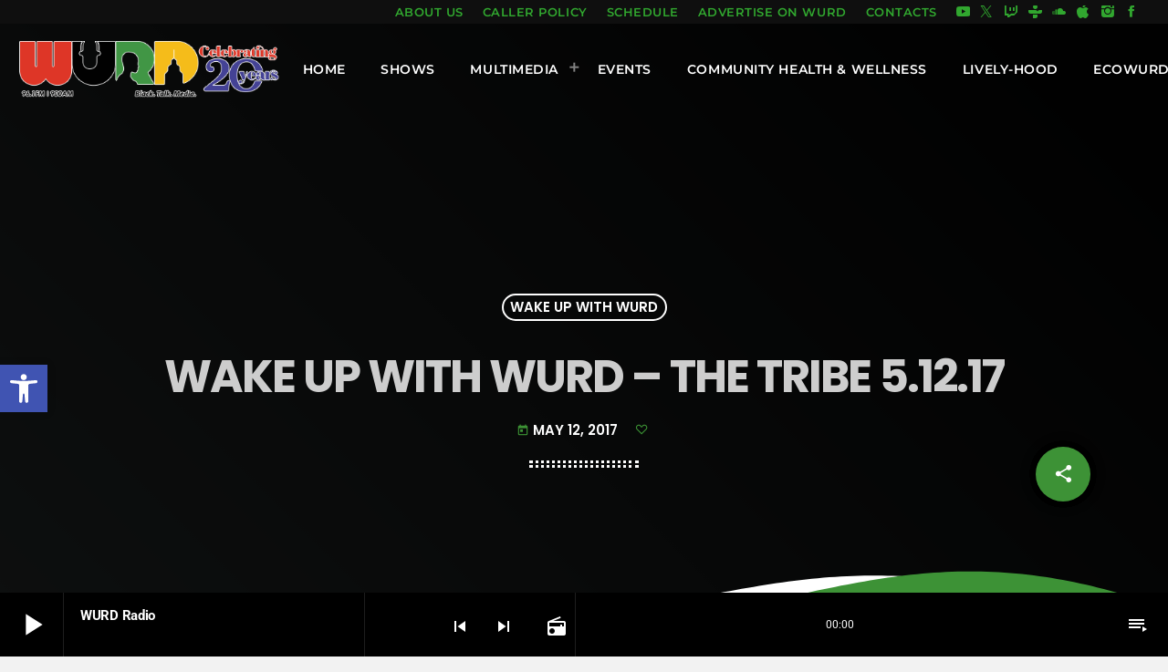

--- FILE ---
content_type: text/css
request_url: https://wurdradio.com/wp-content/plugins/proradio-reaktions/assets/css/style.css?ver=PR.8.1
body_size: 2295
content:
.proradio-reaktions-easemove,.proradio-reaktions-shareball__icons a{transition-timing-function:cubic-bezier(0.58, 0.025, 0, 0.995)}.proradio-reaktions-btn,.proradio-reaktions-label{height:36px;line-height:36px;font-size:12px;margin:0;padding:0 4px;text-align:center;min-width:50px;box-sizing:border-box;vertical-align:middle;display:inline-block;float:left;text-transform:uppercase;color:inherit}.proradio-reaktions-all .proradio-reaktions-readonly{opacity:0.6;font-weight:bold}.proradio-reaktions-btn i[class*="reakticons"],.proradio-reaktions-btn span[class*="reakticons"]{font-size:18px !important;line-height:inherit;vertical-align:middle}.proradio-reaktions-btn i[class*="reakticons"]:before,.proradio-reaktions-btn span[class*="reakticons"]:before{line-height:inherit;vertical-align:middle}.proradio-reaktions-btn-disabled,.proradio-reaktions-btn.proradio-reaktions-btn-disabled:hover{color:#ccc;-webkit-filter:none;filter:none;cursor:default}.proradio-reaktions-btn.ttg-Ratings-Feedback{padding-left:1rem;padding-right:0.5rem}.proradio-reaktions-col1{display:inline-block;clear:both}.proradio-reaktions-btn i{line-height:36px;font-size:14px !important;vertical-align:middle}.proradio-reaktions-btn-love{background:red;color:#fff;padding-left:8px;padding-right:6px}.proradio-reaktions-btn-love i{vertical-align:middle;top:3px}.ttg-btn-facebook{background-color:#3e5b98;color:#fff}.ttg-btn-telegram{background-color:#0088cc;color:#fff}.ttg-btn-twitter{background-color:#4da7de;color:#fff}.ttg-btn-googleplus{background-color:#dd4b39;color:#fff}.ttg-btn-pinterest{background-color:#c92619;color:#fff}.ttg-btn-share{background:#f7f7f7;width:36px;min-width:36px;height:36px;border-radius:50%;padding:0;margin:2px;cursor:pointer;transition:-webkit-filter .2s;transition:filter .2s;transition:filter .2s, -webkit-filter .2s}.ttg-btn-share i{line-height:42px;font-size:16px !important;vertical-align:middle;color:#fff !important}.ttg-btn-share i.qt-socicon-whatsapp,.ttg-btn-share i.material-icons{font-size:21px !important;vertical-align:sub}.ttg-btn-share i.material-icons{line-height:38px;vertical-align:top}.ttg-bg__telegram{background-color:#0088cc;color:#fff}.ttg-bg__pinterest{background-color:#bd081c;color:#fff}.ttg-bg__whatsapp{background-color:#25d366;color:#fff}.ttg-bg__facebook{background-color:#3b5998;color:#fff}.ttg-bg__twitter{background-color:#1da1f2;color:#fff}.ttg-bg__linkedin{background-color:#007bb5;color:#fff}.ttg-bg__tumblr{background-color:#2c4762;color:#fff}.ttg-bg__like{background-color:#87dd00;color:#fff}.ttg-bg__email{background-color:#ffcc00;color:#fff}.ttg-btn-share:hover,.proradio-reaktions-btn-love:hover{color:#fff;-webkit-filter:brightness(130%);filter:brightness(130%)}.proradio-reaktions-right{float:right}form.proradio-reaktions{display:inline-block;float:left;padding:2px;height:36px}form.proradio-reaktions .proradio-reaktions-stars{background:url("img/stars.png") repeat-x 0 0;width:150px;margin:0 auto}.ie7 form.proradio-reaktions .proradio-reaktions-stars{*zoom:1}form.proradio-reaktions .proradio-reaktions-stars:before,form.proradio-reaktions .proradio-reaktions-stars:after{display:table;content:""}form.proradio-reaktions .proradio-reaktions-stars:after{clear:both}form.proradio-reaktions .proradio-reaktions-stars input[type="radio"]{cursor:pointer;position:absolute;opacity:0;filter:alpha(opacity=0)}form.proradio-reaktions .proradio-reaktions-stars input[type="radio"]+label:before,form.proradio-reaktions .proradio-reaktions-stars input[type="radio"]+label:after{display:none !important}form.proradio-reaktions .proradio-reaktions-stars input.proradio-reaktions-star-5[type="radio"]:checked~span{width:100%}form.proradio-reaktions .proradio-reaktions-stars input.proradio-reaktions-star-4[type="radio"]:checked~span{width:80%}form.proradio-reaktions .proradio-reaktions-stars input.proradio-reaktions-star-3[type="radio"]:checked~span{width:60%}form.proradio-reaktions .proradio-reaktions-stars input.proradio-reaktions-star-2[type="radio"]:checked~span{width:40%}form.proradio-reaktions .proradio-reaktions-stars input.proradio-reaktions-star-1[type="radio"]:checked~span{width:20%}form.proradio-reaktions .proradio-reaktions-stars label{display:block;width:30px;height:30px;margin:0 !important;padding:0 !important;text-indent:-999em;float:left;position:relative;z-index:10;background:transparent !important;cursor:pointer}form.proradio-reaktions .proradio-reaktions-stars label:hover~span{background-position:0 -30px}form.proradio-reaktions .proradio-reaktions-stars label.proradio-reaktions-star-5:hover~span{width:100% !important}form.proradio-reaktions .proradio-reaktions-stars label.proradio-reaktions-star-4:hover~span{width:80% !important}form.proradio-reaktions .proradio-reaktions-stars label.proradio-reaktions-star-3:hover~span{width:60% !important}form.proradio-reaktions .proradio-reaktions-stars label.proradio-reaktions-star-2:hover~span{width:40% !important}form.proradio-reaktions .proradio-reaktions-stars label.proradio-reaktions-star-1:hover~span{width:20% !important}form.proradio-reaktions .proradio-reaktions-stars span{display:block;width:0;position:relative;top:0;left:0;height:30px;background:url("img/stars.png") repeat-x 0 -60px;transition:width 0.5s}.proradio-reaktions-all{display:block;clear:both;width:100%;display:block;padding:0}.proradio-reaktions-all .proradio-reaktions-viewscounter{border-right:1px solid #ddd;padding-right:10px;margin-right:8px}.proradio-reaktions-all:after{content:" ";display:block;clear:both;width:100%}.proradio-reaktions-buttons-row{width:100%;display:table}.proradio-reaktions-buttons-row a{width:auto;display:table-cell;float:none}@media only screen and (min-width: 700px){.proradio-reaktions-col2{display:inline-block;clear:none}.proradio-reaktions-col2{float:right}.proradio-reaktions-btn.proradio-reaktions-readonly i::before{top:-1px;position:relative}}.proradio-reaktions-modal{position:fixed;left:0;top:0;width:100vw;height:100vh;z-index:100000;transform:translateZ(0.0000000001px);opacity:0;transition:opacity 0.3s;display:flex;flex-direction:row;justify-content:center;color:#fff;align-items:center}.proradio-reaktions-modal::after{content:' ';display:block;background:rgba(0,0,0,0.83);position:absolute;transform-origin:center center;border-radius:50%;left:50%;width:130vw;height:130vw;margin-left:-65vw;margin-top:-65vw;top:50%;transform:scale(0.01);transition:transform 0.6s cubic-bezier(0.2, 0.8, 0.68, 1)}.proradio-reaktions-modal.open{opacity:1}.proradio-reaktions-modal.open::after{transform:scale(1)}.proradio-reaktions-modal h1,.proradio-reaktions-modal h4{color:#fff}.proradio-reaktions-modal h1{font-size:32px}.proradio-reaktions-modal .proradio-reaktions-sharebox{z-index:10}.proradio-reaktions-modal .proradio-reaktions-sharebox .proradio-btn{font-size:14px}.proradio-reaktions-modal .proradio-reaktions-close{position:absolute;top:30px;right:30px;cursor:pointer;transition:color 0.3s;font-size:16px;color:#fff;z-index:10}.proradio-reaktions-modal .proradio-reaktions-close i{font-size:inherit}.proradio-reaktions-modal .proradio-reaktions-close:hover{background:#fff;color:#202020}.proradio-reaktions-sharebox{padding:30px;overflow:hidden;text-align:center;max-width:280px;margin:0 auto}.proradio-reaktions-sharebox a{display:inline-block;margin:10px 4px}.proradio-reaktions-sharebox--fp{width:100%;max-width:600px;padding:40px}.proradio-reaktions-sharebox--fp h1{font-size:24px}.proradio-reaktions-sharebox--fp h4{text-transform:uppercase;position:relative}.proradio-reaktions-sharebox--fp h4 span{display:inline-block}.proradio-reaktions-sharebox--fp h4::before,.proradio-reaktions-sharebox--fp h4::after{content:" ";display:inline-block;width:40px;height:8px;border-top:2px dotted #fff;margin:0 10px}.proradio-reaktions-sharebox--fp .proradio-btn__r{padding:11px !important}@media (max-width: 900px){.proradio-reaktions-modal::after{width:240vh;height:240vh;margin-left:-120vh;margin-top:-120vh}}.proradio-reaktions-shareball{width:100%;height:100%;position:relative}.proradio-reaktions-shareball *::-moz-selection{background:transparent}.proradio-reaktions-shareball *::selection{background:transparent}.proradio-reaktions-shareball *:-moz-selection{background:transparent}.proradio-reaktions-shareball__wrapper{width:100%;height:100%;position:relative}.proradio-reaktions-shareball__menu-btn{border-radius:50%;width:60px;height:60px;display:flex;flex-direction:column;justify-content:center;align-items:center;cursor:pointer;z-index:2;transform-origin:50% 50%;-webkit-backface-visibility:hidden;backface-visibility:hidden;transform:translateZ(0) translate3d(0, 0, 0) translate(-50%, -50%),scale(1);transition:transform .5s ease}.proradio-reaktions-shareball__menu-btn .proradio-reaktions-share,.proradio-reaktions-shareball__menu-btn .proradio-reaktions-close{transform:scale(1);opacity:1;transition:transform 0.2s ease, opacity .2s linear;position:absolute}.proradio-reaktions-shareball__menu-btn .proradio-reaktions-close{transform:scale(0);opacity:0}.proradio-reaktions-shareball__menu-btn,.proradio-reaktions-shareball a{box-shadow:0 0 15px 3px rgba(0,0,0,0.2)}.proradio-reaktions-shareball__pinterest{background-color:#bd081c}.proradio-reaktions-shareball__whatsapp{background-color:#25d366}.proradio-reaktions-shareball__facebook{background-color:#3b5998}.proradio-reaktions-shareball__twitter{background-color:#1da1f2}.proradio-reaktions-shareball__linkedin{background-color:#007bb5}.proradio-reaktions-shareball__tumblr{background-color:#2c4762}.proradio-reaktions-shareball__telegram{background-color:#0088cc}.proradio-reaktions-shareball__like{background-color:#87dd00}.proradio-reaktions-shareball__email{background-color:#ffcc00}.proradio-reaktions-shareball__menu-btn,.proradio-reaktions-shareball__icons-wrapper{position:absolute;top:50%;left:50%;transform:translate(-50%, -50%) scale(1);transition-delay:.1s}.proradio-reaktions-shareball__icons{position:relative}.proradio-reaktions-shareball__icons a{position:absolute;top:calc(50% - 20px);left:calc(50% - 20px);width:40px;height:40px;border-radius:50%;display:block;cursor:pointer;transform:translate(0px, 0px);transform-origin:50% 50%;z-index:1;transition:background .3s, transform .5s;text-align:center;line-height:40px;color:#fff;vertical-align:sub}.proradio-reaktions-shareball__icons a.proradio-reaktions-shareball__like span{clear:both;float:none}.proradio-reaktions-shareball__icons a.proradio-reaktions-shareball__like span.count{font-size:9px;position:absolute;bottom:17px;width:30px;margin-left:-15px;height:10px;display:block;left:50%}.proradio-reaktions-shareball__icons a.proradio-reaktions-shareball__like.proradio-reaktions-btn-disabled{background-color:red}.proradio-reaktions-shareball__icons a:hover{color:#fff}.proradio-reaktions-shareball__icons a i{font-size:18px;display:inline;line-height:inherit;vertical-align:middle}.proradio-reaktions-shareball__icons a:nth-child(1){transition-delay:.10s}.proradio-reaktions-shareball__icons a:nth-child(2){transition-delay:.15s}.proradio-reaktions-shareball__icons a:nth-child(3){transition-delay:.20s}.proradio-reaktions-shareball__icons a:nth-child(4){transition-delay:.25s}.proradio-reaktions-shareball__icons a:nth-child(5){transition-delay:.30s}.proradio-reaktions-shareball__icons a:nth-child(6){transition-delay:.35s}.proradio-reaktions-shareball__icons a:nth-child(7){transition-delay:.40s}.proradio-reaktions-shareball__icons a:nth-child(8){transition-delay:.45s}.proradio-reaktions-shareball i.qt-socicon-whatsapp,.proradio-reaktions-shareball i.material-icons{font-size:21px;vertical-align:sub}.proradio-reaktions-shareball i.material-icons{line-height:38px;vertical-align:top}.proradio-reaktions-shareball.proradio-reaktions-active .proradio-reaktions-shareball__menu-btn{transform:translateZ(0) translate3d(0, 0, 0) translate(-50%, -50%) scale(0.8)}.proradio-reaktions-shareball.proradio-reaktions-active .proradio-reaktions-shareball__menu-btn .proradio-reaktions-share{transform:scale(0);opacity:0}.proradio-reaktions-shareball.proradio-reaktions-active .proradio-reaktions-shareball__menu-btn .proradio-reaktions-close{transform:scale(1);opacity:1}.proradio-reaktions-shareball.proradio-reaktions-active .proradio-reaktions-shareball__icons a:nth-child(1){transform:translate(0px, -68px)}.proradio-reaktions-shareball.proradio-reaktions-active .proradio-reaktions-shareball__icons a:nth-child(2){transform:translate(45px, -51px)}.proradio-reaktions-shareball.proradio-reaktions-active .proradio-reaktions-shareball__icons a:nth-child(3){transform:translate(70px, -10px)}.proradio-reaktions-shareball.proradio-reaktions-active .proradio-reaktions-shareball__icons a:nth-child(4){transform:translate(61px, 38px)}.proradio-reaktions-shareball.proradio-reaktions-active .proradio-reaktions-shareball__icons a:nth-child(5){transform:translate(24px, 68px)}.proradio-reaktions-shareball.proradio-reaktions-active .proradio-reaktions-shareball__icons a:nth-child(6){transform:translate(-24px, 68px)}.proradio-reaktions-shareball.proradio-reaktions-active .proradio-reaktions-shareball__icons a:nth-child(7){transform:translate(-61px, 38px)}.proradio-reaktions-shareball.proradio-reaktions-active .proradio-reaktions-shareball__icons a:nth-child(8){transform:translate(-70px, -10px)}.proradio-reaktions-shareball.proradio-reaktions-active .proradio-reaktions-shareball__icons a:nth-child(9){transform:translate(-45px, -51px)}@-webkit-keyframes proradio-spin{from{transform:rotate(360deg)}to{transform:rotate(0deg)}}@keyframes proradio-spin{from{transform:rotate(360deg)}to{transform:rotate(0deg)}}.proradio-spin{-webkit-animation-name:proradio-spin;animation-name:proradio-spin;-webkit-animation-duration:500ms;animation-duration:500ms;-webkit-animation-iteration-count:infinite;animation-iteration-count:infinite;-webkit-animation-timing-function:linear;animation-timing-function:linear}
/*# sourceMappingURL=style.css.map */

--- FILE ---
content_type: text/css
request_url: https://wurdradio.com/wp-content/uploads/elementor/css/post-4753.css?ver=1763061625
body_size: 530
content:
.elementor-4753 .elementor-element.elementor-element-e70b6e9:not(.elementor-motion-effects-element-type-background), .elementor-4753 .elementor-element.elementor-element-e70b6e9 > .elementor-motion-effects-container > .elementor-motion-effects-layer{background-color:#000000;}.elementor-4753 .elementor-element.elementor-element-e70b6e9{--proradio-section-parallax:no;--proradio-section-parallax-speed:60;transition:background 0.3s, border 0.3s, border-radius 0.3s, box-shadow 0.3s;padding:21px 0px 0px 0px;}.elementor-4753 .elementor-element.elementor-element-e70b6e9 > .elementor-background-overlay{transition:background 0.3s, border-radius 0.3s, opacity 0.3s;}.elementor-4753 .elementor-element.elementor-element-f2cdedb > .elementor-widget-container{margin:0px 0px -40px 0px;padding:2px 2px 2px 2px;}.elementor-4753 .elementor-element.elementor-element-3756b6e:not(.elementor-motion-effects-element-type-background), .elementor-4753 .elementor-element.elementor-element-3756b6e > .elementor-motion-effects-container > .elementor-motion-effects-layer{background-color:#000000;}.elementor-4753 .elementor-element.elementor-element-3756b6e{--proradio-section-parallax:no;--proradio-section-parallax-speed:60;transition:background 0.3s, border 0.3s, border-radius 0.3s, box-shadow 0.3s;}.elementor-4753 .elementor-element.elementor-element-3756b6e > .elementor-background-overlay{transition:background 0.3s, border-radius 0.3s, opacity 0.3s;}.elementor-widget-image .widget-image-caption{color:var( --e-global-color-text );font-family:var( --e-global-typography-text-font-family ), Sans-serif;font-weight:var( --e-global-typography-text-font-weight );}.elementor-4753 .elementor-element.elementor-element-2949010 > .elementor-widget-container{margin:20px 0px 0px 020px;}.elementor-4753 .elementor-element.elementor-element-2949010{text-align:left;}.elementor-4753 .elementor-element.elementor-element-2949010 img{width:84%;}.elementor-widget-icon-list .elementor-icon-list-item:not(:last-child):after{border-color:var( --e-global-color-text );}.elementor-widget-icon-list .elementor-icon-list-icon i{color:var( --e-global-color-primary );}.elementor-widget-icon-list .elementor-icon-list-icon svg{fill:var( --e-global-color-primary );}.elementor-widget-icon-list .elementor-icon-list-item > .elementor-icon-list-text, .elementor-widget-icon-list .elementor-icon-list-item > a{font-family:var( --e-global-typography-text-font-family ), Sans-serif;font-weight:var( --e-global-typography-text-font-weight );}.elementor-widget-icon-list .elementor-icon-list-text{color:var( --e-global-color-secondary );}.elementor-4753 .elementor-element.elementor-element-8dfca94 > .elementor-widget-container{margin:20px 0px 0px 5px;padding:0px 0px 0px 30px;}.elementor-4753 .elementor-element.elementor-element-8dfca94{z-index:10;--e-icon-list-icon-size:23px;--icon-vertical-offset:0px;}.elementor-4753 .elementor-element.elementor-element-8dfca94 .elementor-icon-list-items:not(.elementor-inline-items) .elementor-icon-list-item:not(:last-child){padding-block-end:calc(20px/2);}.elementor-4753 .elementor-element.elementor-element-8dfca94 .elementor-icon-list-items:not(.elementor-inline-items) .elementor-icon-list-item:not(:first-child){margin-block-start:calc(20px/2);}.elementor-4753 .elementor-element.elementor-element-8dfca94 .elementor-icon-list-items.elementor-inline-items .elementor-icon-list-item{margin-inline:calc(20px/2);}.elementor-4753 .elementor-element.elementor-element-8dfca94 .elementor-icon-list-items.elementor-inline-items{margin-inline:calc(-20px/2);}.elementor-4753 .elementor-element.elementor-element-8dfca94 .elementor-icon-list-items.elementor-inline-items .elementor-icon-list-item:after{inset-inline-end:calc(-20px/2);}.elementor-4753 .elementor-element.elementor-element-8dfca94 .elementor-icon-list-icon i{color:#FF0056;transition:color 0.3s;}.elementor-4753 .elementor-element.elementor-element-8dfca94 .elementor-icon-list-icon svg{fill:#FF0056;transition:fill 0.3s;}.elementor-4753 .elementor-element.elementor-element-8dfca94 .elementor-icon-list-icon{padding-inline-end:34px;}.elementor-4753 .elementor-element.elementor-element-8dfca94 .elementor-icon-list-item > .elementor-icon-list-text, .elementor-4753 .elementor-element.elementor-element-8dfca94 .elementor-icon-list-item > a{font-size:14px;}.elementor-4753 .elementor-element.elementor-element-8dfca94 .elementor-icon-list-text{color:#FFFFFF;transition:color 0.3s;}.elementor-4753 .elementor-element.elementor-element-fe134ba:not(.elementor-motion-effects-element-type-background), .elementor-4753 .elementor-element.elementor-element-fe134ba > .elementor-motion-effects-container > .elementor-motion-effects-layer{background-color:#000000;}.elementor-4753 .elementor-element.elementor-element-fe134ba{--proradio-section-parallax:no;--proradio-section-parallax-speed:60;transition:background 0.3s, border 0.3s, border-radius 0.3s, box-shadow 0.3s;padding:70px 0px 70px 0px;}.elementor-4753 .elementor-element.elementor-element-fe134ba > .elementor-background-overlay{transition:background 0.3s, border-radius 0.3s, opacity 0.3s;}.elementor-4753 .elementor-element.elementor-element-fe134ba > .elementor-shape-bottom .elementor-shape-fill{fill:#171717;}.elementor-4753 .elementor-element.elementor-element-fe134ba > .elementor-shape-bottom svg{height:272px;}.elementor-4753 .elementor-element.elementor-element-07bf2f9 .proradio-caption span{color:#000000 !important;}.elementor-4753 .elementor-element.elementor-element-07bf2f9 .proradio-caption::before{border-color:#EBBF46;}.elementor-4753 .elementor-element.elementor-element-07bf2f9 .proradio-caption span::after{background-color:#EBBF46;}@media(min-width:768px){.elementor-4753 .elementor-element.elementor-element-40deaf8{width:28.922%;}.elementor-4753 .elementor-element.elementor-element-203012a{width:71.078%;}}

--- FILE ---
content_type: text/javascript; charset=utf-8
request_url: https://soundcloud.com/oembed?maxheight=180&format=js&url=https%3A//soundcloud.com/onwurd/wake-up-with-wurd-the-tribe-51217&iframe=true&callback=jQuery37106645669181472227_1763334508672&_=1763334508673
body_size: 567
content:
jQuery37106645669181472227_1763334508672({"version":1.0,"type":"rich","provider_name":"SoundCloud","provider_url":"https://soundcloud.com","height":180,"width":"100%","title":"Wake Up With WURD - The Tribe 5.12.17 by WURD Radio","description":"The Tribe: Four young brothers from Masterman High School who banded together to achieve in an environment where they were overwhelmingly in the minority. Members include: Rashaan Brooks Jr., Maurice Scott, Gary Williams, and Rayshawn Johnson.","thumbnail_url":"https://i1.sndcdn.com/artworks-000222510423-kir6od-t500x500.jpg","html":"<iframe width=\"100%\" height=\"180\" scrolling=\"no\" frameborder=\"no\" src=\"https://w.soundcloud.com/player/?visual=true&url=https%3A%2F%2Fapi.soundcloud.com%2Ftracks%2F322527960&show_artwork=true&maxheight=180\"></iframe>","author_name":"WURD Radio","author_url":"https://soundcloud.com/onwurd"});

--- FILE ---
content_type: application/javascript; charset=UTF-8
request_url: https://wurdradio.com/cdn-cgi/challenge-platform/h/b/scripts/jsd/93954b626b88/main.js?
body_size: 4537
content:
window._cf_chl_opt={nMUP5:'b'};~function(X5,e,N,S,L,a,K,H){X5=I,function(T,V,XD,X4,P,O){for(XD={T:201,V:217,P:249,O:293,k:195,l:209,m:248,c:207,j:194,J:216,C:178,A:271},X4=I,P=T();!![];)try{if(O=-parseInt(X4(XD.T))/1*(-parseInt(X4(XD.V))/2)+parseInt(X4(XD.P))/3*(-parseInt(X4(XD.O))/4)+-parseInt(X4(XD.k))/5*(-parseInt(X4(XD.l))/6)+parseInt(X4(XD.m))/7*(parseInt(X4(XD.c))/8)+-parseInt(X4(XD.j))/9+-parseInt(X4(XD.J))/10+parseInt(X4(XD.C))/11*(parseInt(X4(XD.A))/12),V===O)break;else P.push(P.shift())}catch(k){P.push(P.shift())}}(X,338152),e=this||self,N=e[X5(176)],S={},S[X5(186)]='o',S[X5(181)]='s',S[X5(246)]='u',S[X5(180)]='z',S[X5(236)]='n',S[X5(205)]='I',S[X5(190)]='b',L=S,e[X5(259)]=function(T,V,P,O,XO,XG,Xz,XX,J,C,A,y,o,W){if(XO={T:177,V:273,P:279,O:177,k:185,l:182,m:224,c:185,j:182,J:224,C:233,A:258,y:206,f:283,o:292},XG={T:232,V:206,P:220},Xz={T:214,V:226,P:265,O:204},XX=X5,V===null||void 0===V)return O;for(J=Y(V),T[XX(XO.T)][XX(XO.V)]&&(J=J[XX(XO.P)](T[XX(XO.O)][XX(XO.V)](V))),J=T[XX(XO.k)][XX(XO.l)]&&T[XX(XO.m)]?T[XX(XO.c)][XX(XO.j)](new T[(XX(XO.J))](J)):function(i,XI,U){for(XI=XX,i[XI(XG.T)](),U=0;U<i[XI(XG.V)];i[U+1]===i[U]?i[XI(XG.P)](U+1,1):U+=1);return i}(J),C='nAsAaAb'.split('A'),C=C[XX(XO.C)][XX(XO.A)](C),A=0;A<J[XX(XO.y)];y=J[A],o=x(T,V,y),C(o)?(W=o==='s'&&!T[XX(XO.f)](V[y]),XX(XO.o)===P+y?j(P+y,o):W||j(P+y,V[y])):j(P+y,o),A++);return O;function j(i,U,X9){X9=I,Object[X9(Xz.T)][X9(Xz.V)][X9(Xz.P)](O,U)||(O[U]=[]),O[U][X9(Xz.O)](i)}},a=X5(215)[X5(225)](';'),K=a[X5(233)][X5(258)](a),e[X5(272)]=function(T,V,Xl,Xb,P,O,k,l){for(Xl={T:257,V:206,P:222,O:204,k:284},Xb=X5,P=Object[Xb(Xl.T)](V),O=0;O<P[Xb(Xl.V)];O++)if(k=P[O],'f'===k&&(k='N'),T[k]){for(l=0;l<V[P[O]][Xb(Xl.V)];-1===T[k][Xb(Xl.P)](V[P[O]][l])&&(K(V[P[O]][l])||T[k][Xb(Xl.O)]('o.'+V[P[O]][l])),l++);}else T[k]=V[P[O]][Xb(Xl.k)](function(m){return'o.'+m})},H=function(Xf,Xy,XA,XC,XJ,XV,V,P,O){return Xf={T:199,V:255},Xy={T:267,V:204,P:267,O:230,k:213,l:213,m:267},XA={T:206},XC={T:184},XJ={T:206,V:213,P:214,O:226,k:265,l:214,m:265,c:184,j:204,J:184,C:204,A:267,y:214,f:204,o:204,W:184,i:204,h:204,U:230},XV=X5,V=String[XV(Xf.T)],P={'h':function(k,Xc){return Xc={T:235,V:213},k==null?'':P.g(k,6,function(l,XP){return XP=I,XP(Xc.T)[XP(Xc.V)](l)})},'g':function(j,J,C,Xe,A,y,o,W,i,U,Q,E,M,s,X0,X1,X2,X3){if(Xe=XV,j==null)return'';for(y={},o={},W='',i=2,U=3,Q=2,E=[],M=0,s=0,X0=0;X0<j[Xe(XJ.T)];X0+=1)if(X1=j[Xe(XJ.V)](X0),Object[Xe(XJ.P)][Xe(XJ.O)][Xe(XJ.k)](y,X1)||(y[X1]=U++,o[X1]=!0),X2=W+X1,Object[Xe(XJ.l)][Xe(XJ.O)][Xe(XJ.k)](y,X2))W=X2;else{if(Object[Xe(XJ.P)][Xe(XJ.O)][Xe(XJ.m)](o,W)){if(256>W[Xe(XJ.c)](0)){for(A=0;A<Q;M<<=1,s==J-1?(s=0,E[Xe(XJ.j)](C(M)),M=0):s++,A++);for(X3=W[Xe(XJ.J)](0),A=0;8>A;M=X3&1.48|M<<1.68,J-1==s?(s=0,E[Xe(XJ.C)](C(M)),M=0):s++,X3>>=1,A++);}else{for(X3=1,A=0;A<Q;M=M<<1|X3,s==J-1?(s=0,E[Xe(XJ.j)](C(M)),M=0):s++,X3=0,A++);for(X3=W[Xe(XJ.c)](0),A=0;16>A;M=M<<1.56|1.96&X3,J-1==s?(s=0,E[Xe(XJ.C)](C(M)),M=0):s++,X3>>=1,A++);}i--,0==i&&(i=Math[Xe(XJ.A)](2,Q),Q++),delete o[W]}else for(X3=y[W],A=0;A<Q;M=M<<1.77|X3&1,s==J-1?(s=0,E[Xe(XJ.j)](C(M)),M=0):s++,X3>>=1,A++);W=(i--,0==i&&(i=Math[Xe(XJ.A)](2,Q),Q++),y[X2]=U++,String(X1))}if(''!==W){if(Object[Xe(XJ.y)][Xe(XJ.O)][Xe(XJ.k)](o,W)){if(256>W[Xe(XJ.c)](0)){for(A=0;A<Q;M<<=1,s==J-1?(s=0,E[Xe(XJ.j)](C(M)),M=0):s++,A++);for(X3=W[Xe(XJ.c)](0),A=0;8>A;M=M<<1.18|1&X3,s==J-1?(s=0,E[Xe(XJ.f)](C(M)),M=0):s++,X3>>=1,A++);}else{for(X3=1,A=0;A<Q;M=X3|M<<1,J-1==s?(s=0,E[Xe(XJ.o)](C(M)),M=0):s++,X3=0,A++);for(X3=W[Xe(XJ.W)](0),A=0;16>A;M=1.01&X3|M<<1.29,s==J-1?(s=0,E[Xe(XJ.i)](C(M)),M=0):s++,X3>>=1,A++);}i--,i==0&&(i=Math[Xe(XJ.A)](2,Q),Q++),delete o[W]}else for(X3=y[W],A=0;A<Q;M=X3&1|M<<1,J-1==s?(s=0,E[Xe(XJ.j)](C(M)),M=0):s++,X3>>=1,A++);i--,i==0&&Q++}for(X3=2,A=0;A<Q;M=M<<1|1&X3,J-1==s?(s=0,E[Xe(XJ.h)](C(M)),M=0):s++,X3>>=1,A++);for(;;)if(M<<=1,s==J-1){E[Xe(XJ.C)](C(M));break}else s++;return E[Xe(XJ.U)]('')},'j':function(k,Xr){return Xr=XV,null==k?'':''==k?null:P.i(k[Xr(XA.T)],32768,function(l,XN){return XN=Xr,k[XN(XC.T)](l)})},'i':function(j,J,C,XS,A,y,o,W,i,U,Q,E,M,s,X0,X1,X3,X2){for(XS=XV,A=[],y=4,o=4,W=3,i=[],E=C(0),M=J,s=1,U=0;3>U;A[U]=U,U+=1);for(X0=0,X1=Math[XS(Xy.T)](2,2),Q=1;Q!=X1;X2=M&E,M>>=1,0==M&&(M=J,E=C(s++)),X0|=Q*(0<X2?1:0),Q<<=1);switch(X0){case 0:for(X0=0,X1=Math[XS(Xy.T)](2,8),Q=1;X1!=Q;X2=E&M,M>>=1,0==M&&(M=J,E=C(s++)),X0|=Q*(0<X2?1:0),Q<<=1);X3=V(X0);break;case 1:for(X0=0,X1=Math[XS(Xy.T)](2,16),Q=1;X1!=Q;X2=M&E,M>>=1,0==M&&(M=J,E=C(s++)),X0|=(0<X2?1:0)*Q,Q<<=1);X3=V(X0);break;case 2:return''}for(U=A[3]=X3,i[XS(Xy.V)](X3);;){if(s>j)return'';for(X0=0,X1=Math[XS(Xy.T)](2,W),Q=1;Q!=X1;X2=M&E,M>>=1,M==0&&(M=J,E=C(s++)),X0|=Q*(0<X2?1:0),Q<<=1);switch(X3=X0){case 0:for(X0=0,X1=Math[XS(Xy.P)](2,8),Q=1;X1!=Q;X2=M&E,M>>=1,M==0&&(M=J,E=C(s++)),X0|=Q*(0<X2?1:0),Q<<=1);A[o++]=V(X0),X3=o-1,y--;break;case 1:for(X0=0,X1=Math[XS(Xy.P)](2,16),Q=1;Q!=X1;X2=M&E,M>>=1,0==M&&(M=J,E=C(s++)),X0|=Q*(0<X2?1:0),Q<<=1);A[o++]=V(X0),X3=o-1,y--;break;case 2:return i[XS(Xy.O)]('')}if(0==y&&(y=Math[XS(Xy.T)](2,W),W++),A[X3])X3=A[X3];else if(o===X3)X3=U+U[XS(Xy.k)](0);else return null;i[XS(Xy.V)](X3),A[o++]=U+X3[XS(Xy.l)](0),y--,U=X3,0==y&&(y=Math[XS(Xy.m)](2,W),W++)}}},O={},O[XV(Xf.V)]=P.h,O}(),z();function D(T,Xo,XL){return Xo={T:270},XL=X5,Math[XL(Xo.T)]()<T}function z(Xd,Xs,Xu,XK,T,V,P,O,k){if(Xd={T:218,V:227,P:263,O:247,k:212,l:221,m:276},Xs={T:263,V:247,P:276},Xu={T:266},XK=X5,T=e[XK(Xd.T)],!T)return;if(!n())return;(V=![],P=T[XK(Xd.V)]===!![],O=function(XF,l){if(XF=XK,!V){if(V=!![],!n())return;l=F(),R(l.r,function(m){G(T,m)}),l.e&&B(XF(Xu.T),l.e)}},N[XK(Xd.P)]!==XK(Xd.O))?O():e[XK(Xd.k)]?N[XK(Xd.k)](XK(Xd.l),O):(k=N[XK(Xd.m)]||function(){},N[XK(Xd.m)]=function(Xq){Xq=XK,k(),N[Xq(Xs.T)]!==Xq(Xs.V)&&(N[Xq(Xs.P)]=k,O())})}function x(T,V,P,XR,X7,O){X7=(XR={T:241,V:185,P:289,O:185,k:203},X5);try{return V[P][X7(XR.T)](function(){}),'p'}catch(k){}try{if(V[P]==null)return void 0===V[P]?'u':'x'}catch(l){return'i'}return T[X7(XR.V)][X7(XR.P)](V[P])?'a':V[P]===T[X7(XR.O)]?'D':V[P]===!0?'T':V[P]===!1?'F':(O=typeof V[P],X7(XR.k)==O?Z(T,V[P])?'N':'f':L[O]||'?')}function X(I1){return I1='errorInfoObject,chlApiClientVersion,JwVtE8,floor,catch,http-code:,postMessage,now,/cdn-cgi/challenge-platform/h/,undefined,loading,132965wQFkxT,5745kHmQBu,open,body,onerror,createElement,_cf_chl_opt,SLktZKoI,navigator,keys,bind,Ijql6,POST,detail,removeChild,readyState,toString,call,error on cf_chl_props,pow,error,chlApiUrl,random,2121540eMGYKG,UxIdq5,getOwnPropertyNames,evkH5,contentWindow,onreadystatechange,clientInformation,chctx,concat,sid,msg,ontimeout,isNaN,map,cloudflare-invisible,chlApiSitekey,[native code],send,isArray,status,stringify,d.cookie,200VVqyaN,iframe,/b/ov1/0.9840873862075118:1763331762:zM3dSnJAdreu7HqOu2WRuTT8GUT3_4oAXkFVBgw9TF8/,document,Object,11lYLmSO,xhr-error,symbol,string,from,onload,charCodeAt,Array,object,/invisible/jsd,display: none,timeout,boolean,appendChild,contentDocument,chlApiRumWidgetAgeMs,5482575YrIZZQ,9740NTlsTW,source,VIQF7,style,fromCharCode,parent,11MhVaxA,XMLHttpRequest,function,push,bigint,length,232nxSHMn,Function,1146ivvfye,Brug8,nMUP5,addEventListener,charAt,prototype,_cf_chl_opt;kdLcs8;ZYSYt6;mJfw0;CntK7;Fikdj5;PZulp7;bMAJa5;LsaOO2;cwlZd3;xrOqw4;MoGZ8;ZxbA6;vlPW5;Ijql6;UxIdq5;sfiTj7;FtwmA0,1821620UhymGH,22822kowkgi,__CF$cv$params,/jsd/oneshot/93954b626b88/0.9840873862075118:1763331762:zM3dSnJAdreu7HqOu2WRuTT8GUT3_4oAXkFVBgw9TF8/,splice,DOMContentLoaded,indexOf,success,Set,split,hasOwnProperty,api,tabIndex,getPrototypeOf,join,jsd,sort,includes,event,T2CV48$UZrdwhMBHA9+JQRGsqNImuvEne6O7aKj-5YXiFPLfly1zcD03SpkgxWtbo,number'.split(','),X=function(){return I1},X()}function I(b,T,V){return V=X(),I=function(P,e,r){return P=P-176,r=V[P],r},I(b,T)}function B(O,k,XE,Xa,l,m,c,j,J,C,A,y){if(XE={T:281,V:268,P:218,O:245,k:254,l:211,m:295,c:187,j:202,J:250,C:260,A:189,y:282,f:286,o:274,W:269,i:254,h:197,U:193,v:254,Q:239,E:238,g:210,M:237,s:278,d:196,X0:231,X1:288,X2:255},Xa=X5,!D(.01))return![];m=(l={},l[Xa(XE.T)]=O,l[Xa(XE.V)]=k,l);try{c=e[Xa(XE.P)],j=Xa(XE.O)+e[Xa(XE.k)][Xa(XE.l)]+Xa(XE.m)+c.r+Xa(XE.c),J=new e[(Xa(XE.j))](),J[Xa(XE.J)](Xa(XE.C),j),J[Xa(XE.A)]=2500,J[Xa(XE.y)]=function(){},C={},C[Xa(XE.f)]=e[Xa(XE.k)][Xa(XE.o)],C[Xa(XE.W)]=e[Xa(XE.i)][Xa(XE.h)],C[Xa(XE.U)]=e[Xa(XE.v)][Xa(XE.Q)],C[Xa(XE.E)]=e[Xa(XE.i)][Xa(XE.g)],A=C,y={},y[Xa(XE.M)]=m,y[Xa(XE.s)]=A,y[Xa(XE.d)]=Xa(XE.X0),J[Xa(XE.X1)](H[Xa(XE.X2)](y))}catch(f){}}function G(P,O,I0,XH,k,l,m){if(I0={T:285,V:227,P:223,O:196,k:280,l:234,m:200,c:243,j:268,J:261},XH=X5,k=XH(I0.T),!P[XH(I0.V)])return;O===XH(I0.P)?(l={},l[XH(I0.O)]=k,l[XH(I0.k)]=P.r,l[XH(I0.l)]=XH(I0.P),e[XH(I0.m)][XH(I0.c)](l,'*')):(m={},m[XH(I0.O)]=k,m[XH(I0.k)]=P.r,m[XH(I0.l)]=XH(I0.j),m[XH(I0.J)]=O,e[XH(I0.m)][XH(I0.c)](m,'*'))}function n(XW,XZ,T,V,P,O){return XW={T:218,V:240,P:244},XZ=X5,T=e[XZ(XW.T)],V=3600,P=Math[XZ(XW.V)](+atob(T.t)),O=Math[XZ(XW.V)](Date[XZ(XW.P)]()/1e3),O-P>V?![]:!![]}function Z(T,V,Xn,X6){return Xn={T:208,V:208,P:214,O:264,k:265,l:222,m:287},X6=X5,V instanceof T[X6(Xn.T)]&&0<T[X6(Xn.V)][X6(Xn.P)][X6(Xn.O)][X6(Xn.k)](V)[X6(Xn.l)](X6(Xn.m))}function Y(T,XB,X8,V){for(XB={T:279,V:257,P:229},X8=X5,V=[];null!==T;V=V[X8(XB.T)](Object[X8(XB.V)](T)),T=Object[X8(XB.P)](T));return V}function F(Xm,XT,P,O,k,l,m){XT=(Xm={T:253,V:294,P:198,O:188,k:228,l:251,m:191,c:275,j:277,J:256,C:192,A:251,y:262},X5);try{return P=N[XT(Xm.T)](XT(Xm.V)),P[XT(Xm.P)]=XT(Xm.O),P[XT(Xm.k)]='-1',N[XT(Xm.l)][XT(Xm.m)](P),O=P[XT(Xm.c)],k={},k=Ijql6(O,O,'',k),k=Ijql6(O,O[XT(Xm.j)]||O[XT(Xm.J)],'n.',k),k=Ijql6(O,P[XT(Xm.C)],'d.',k),N[XT(Xm.A)][XT(Xm.y)](P),l={},l.r=k,l.e=null,l}catch(c){return m={},m.r={},m.e=c,m}}function R(T,V,Xv,XU,Xh,Xi,Xx,P,O){Xv={T:218,V:202,P:250,O:260,k:245,l:254,m:211,c:219,j:227,J:189,C:282,A:183,y:252,f:288,o:255,W:291},XU={T:179},Xh={T:290,V:290,P:223,O:242},Xi={T:189},Xx=X5,P=e[Xx(Xv.T)],O=new e[(Xx(Xv.V))](),O[Xx(Xv.P)](Xx(Xv.O),Xx(Xv.k)+e[Xx(Xv.l)][Xx(Xv.m)]+Xx(Xv.c)+P.r),P[Xx(Xv.j)]&&(O[Xx(Xv.J)]=5e3,O[Xx(Xv.C)]=function(Xp){Xp=Xx,V(Xp(Xi.T))}),O[Xx(Xv.A)]=function(XY){XY=Xx,O[XY(Xh.T)]>=200&&O[XY(Xh.V)]<300?V(XY(Xh.P)):V(XY(Xh.O)+O[XY(Xh.V)])},O[Xx(Xv.y)]=function(Xw){Xw=Xx,V(Xw(XU.T))},O[Xx(Xv.f)](H[Xx(Xv.o)](JSON[Xx(Xv.W)](T)))}}()